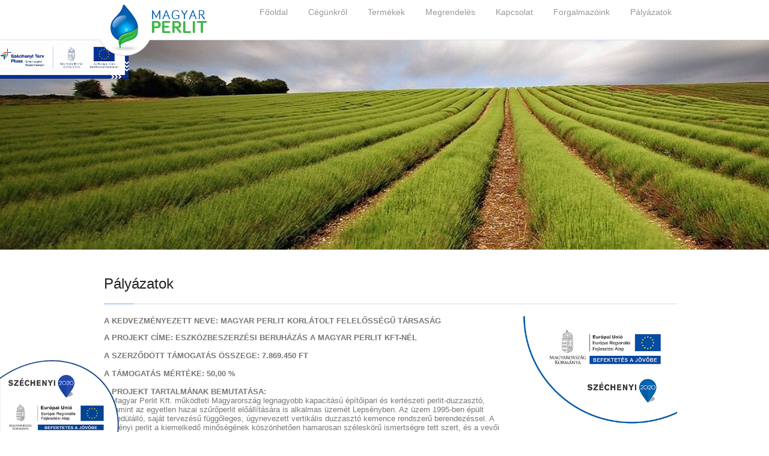

--- FILE ---
content_type: text/html; charset=utf-8
request_url: https://www.magyarperlit.hu/palyazatok?sid=qo6rp8kn0et9c3bjbdvop3ot23
body_size: 4780
content:
<!DOCTYPE html>
<!--[if lt IE 7 ]><html class="ie ie6" lang="en"> <![endif]-->
<!--[if IE 7 ]><html class="ie ie7" lang="en"> <![endif]-->
<!--[if IE 8 ]><html class="ie ie8" lang="en"> <![endif]-->
<!--[if (gte IE 9)|!(IE)]><!-->
<html lang="en">
<!--<![endif]-->
<head>
	<meta http-equiv="Content-Type" content="text/html; charset=UTF-8" />
	
	<title>Perlit Pályázatok </title>
	
	<meta name="Description" content="" />
	<meta name="Robots" content="index, follow, all" />
	<meta http-equiv="Content-Language" content="hu-hu" />
	
	<meta name="verify-v1" content="JMz5fjDyTDG/FJVsBajxAoujMIGt1VJ6VU9CtdMZFNk=" /> 
	<meta name="author" content="OCMS" />
	<meta name="revisit-after" content="1 days" />
	<meta name="distribution" content="Global" />
	<meta name="resource-type" content="document" />
	<meta http-equiv="expires" content="0" />
	<meta name="ROBOTS" content="index, follow">
	
	<meta name="viewport" content="width=device-width, initial-scale=1.0">

	<link rel="shortcut icon" type="image/gif" href="https://www.magyarperlit.hu/inc/vws/perlit/imgs/favicon.ico" />
	
	<base href="https://www.magyarperlit.hu/">
	
	<link rel="stylesheet" href="/w/hugestyles/110e002f6f9f7976f1dca7bfb68272a8.css" type="text/css" />

<style>
    #header-banner {
        position: relative;
    }
    #header-banner img {
        position: fixed;
        top: 67px;
        left: 0px;
    }
</style>	

	<script type="text/javascript" src="/inc/scripts/df_hu.js"></script>
	<script type="text/javascript" src="/w/hugescripts/b2651f841c58495ed6112eb1c7e2617b.js"></script>
	<script type="text/javascript" src="/inc/vws/perlit/scripts/custom.js"></script>
	
<script type="text/javascript">
  $(function(){
    $(".material-design-hamburger__icon").click(function(){
        if ($(this).children().hasClass('material-design-hamburger__icon--to-arrow')) {
          $(this).children().removeClass('material-design-hamburger__icon--to-arrow');
          $(this).children().addClass('material-design-hamburger__icon--from-arrow');
        } else {
          $(this).children().removeClass('material-design-hamburger__icon--from-arrow');
          $(this).children().addClass('material-design-hamburger__icon--to-arrow');
        }
        $("#main_menu").toggleClass("slidein");
    });
    
    //$("#map_canvas_ancestor").css('width', '');
    
    $('.promoart > img').removeAttr('width').removeAttr('height');
    
  });
</script>
	
	
	
<!-- Google tag (gtag.js) -->
<script async src="https://www.googletagmanager.com/gtag/js?id=UA-610402-15"></script>
<script>
  window.dataLayer = window.dataLayer || [];
  function gtag(){ dataLayer.push(arguments); }
  gtag('js', new Date());

  gtag('config', 'UA-610402-15');
  gtag('config', 'G-D0QJJL18MX');  
</script>
	
</head>
<body id="body_id" onload="setSkinRoot('/inc/vws/perlit')" onclick="AddCloseOnGlobalClick()">








<section class="material-design-hamburger">
  <button class="material-design-hamburger__icon">
    <span class="material-design-hamburger__layer"></span>
  </button>
</section>

<center class="holder">
<div id="header-banner">
    <a target="_blank" href="/w/hd/Honlapra_Perlit_Projekt2023.pdf?sid=v987eb2d5slomklei8rv1f2m84"><img src="https://www.magyarperlit.hu/inc/vws/perlit/imgs/MFF-kedvezmenyezetti-infoblokk-keretes-1.jpg" class="ribbon" style="height: 64px; width: auto !important;" alt="" /></a>
</div>


	<div class="navbar navbar-fixed-top">
    <div class="navbar-inner">
   		<div class="container">
				<a class="logo" href="/?sid=v987eb2d5slomklei8rv1f2m84"><img alt="Magyar Perlit" src="/inc/vws/perlit/imgs/logo/main-logo.png"></a>
				<div id="main_menu">
					<script>
var lvl=0;
$(document).ready(function(){
  $("li.menudiv").each(function(i){ 
      SetSubmenuWidth(this,1);
  });
  $(".submenu").prev("a").click(function(e){
      if ($(window).width()<770){
          e.preventDefault();
          $(this).next(".submenu").toggleClass("open");
      }
  });
});

function SetSubmenuWidth(item,lvl){
      var columns=$('> .submenu > .column', item);
      var colnum=columns.length;      
      var submenuwidth=0;
      var itemw=($("> a",item).width())+2;

      if (colnum>0){
          for (var j=0;j<colnum;j++){
             var w=0;
             $(columns[j]).children("ul").children("li").each(function(){
                if ($(this).width()>w) {
                  w=$(this).width();
                }
                SetSubmenuWidth(this,lvl+1);
             });
             $(columns[j]).children("ul").width(w);
             $(columns[j]).children("ul").children("li").css("width","100%");
             submenuwidth+=$(columns[j]).outerWidth(true);
          }
          if (lvl==1 && itemw>submenuwidth) {
            submenuwidth=itemw;
            if (colnum==1) {
                var ulouterw=$(columns[0]).children("ul").outerWidth(true);
                var ulinnerw=$(columns[0]).children("ul").width();
                var ulpadding=ulouterw-ulinnerw;
                if (ulouterw<submenuwidth) $(columns[0]).children("ul").width(submenuwidth-ulpadding);
            }
          }

          $(item).children(".submenu").css("width",submenuwidth+"px");
      }else{
        $('> .submenu', item).hide();
      }
}

</script>

<div class="menuhoriz1">

	<h1 id="heading_1"></h1>

    <ul id="css3menu1" class="topmenu"> 
  
      <li class="menudiv topmenu">
           <a href="http://www.magyarperlit.hu" target="_self" ><span class="m1">Főoldal</span></a>		
              
                <div class="submenu">
                
              </div>
              
      </li>
   
      <li class="menudiv topmenu">
           <a href="/cegunkrol?sid=v987eb2d5slomklei8rv1f2m84" target="_self" ><span class="m2">Cégünkről</span></a>		
              
                <div class="submenu">
                
              </div>
              
      </li>
   
      <li class="menudiv topmenu">
           <a href="/termekek?sid=v987eb2d5slomklei8rv1f2m84" target="_self" ><span class="m3">Termékek</span></a>		
              
                <div class="submenu">
               
                  
                    <div class="column colindex_1">
                       <ul class="2_szint"> 
                  
                           <li class="menu">
                                 <a href="/termekek/elelmiszeripari-perlitek?sid=v987eb2d5slomklei8rv1f2m84" target="_self"><span class="withimg" >Élelmiszeripari szűrőperlitek</span></a>
                                  
                           </li>
                  
                
                  
                           <li class="menu">
                                 <a href="/termekek/epitoipari-perlitek?sid=v987eb2d5slomklei8rv1f2m84" target="_self"><span class="withimg" >Építőipari perlitek</span></a>
                                  
                           </li>
                  
                
                  
                           <li class="menu">
                                 <a href="/termekek/kerteszeti-perlitek?sid=v987eb2d5slomklei8rv1f2m84" target="_self"><span class="withimg" >Kertészeti perlitek</span></a>
                                  
                           </li>
                  
                
                  
                           <li class="menu LAST2">
                                 <a class="submenu_YES" href="/termekek/specialis-perlitek?sid=v987eb2d5slomklei8rv1f2m84" target="_self"><span class="withimg" >Speciális perlitek</span></a>
                                  
                                      <div class="submenu">
                                     
                                          
                                            <div class="column colindex_1">
                                               <ul class="3_szint"> 
                                          
                                               <li class="menu LAST3">
                                                   <a href="/termekek/specialis-perlitek/olajfelitato_perlit?sid=v987eb2d5slomklei8rv1f2m84" target="_self"><span class="withimg" >Olajfelitató perlit</span></a>
                                               </li>
                                          
                                               </ul>
                                            </div> 
                                          
                                     
                                    </div>
                                  
                           </li>
                  
                       </ul>
                    </div> 
                  
                 
              </div>
              
      </li>
   
      <li class="menudiv topmenu">
           <a href="/megrendeles?sid=v987eb2d5slomklei8rv1f2m84" target="_self" ><span class="m4">Megrendelés</span></a>		
              
      </li>
   
      <li class="menudiv topmenu">
           <a href="/kapcsolat?sid=v987eb2d5slomklei8rv1f2m84" target="_self" ><span class="m5">Kapcsolat</span></a>		
              
      </li>
   
      <li class="menudiv topmenu">
           <a href="/forgalmazoink?sid=v987eb2d5slomklei8rv1f2m84" target="_self" ><span class="m6">Forgalmazóink</span></a>		
              
      </li>
   
      <li class="menudiv LASTSEL1 topmenu">
           <a href="/palyazatok?sid=v987eb2d5slomklei8rv1f2m84" target="_self" ><span class="m7">Pályázatok</span></a>		
              
      </li>
   	
	</ul>
<div style="clear:both;"></div>
</div>

				</div>
    	</div>
    </div>
	</div>
  <div class="promoart"><a target="_blank" href="/w/hd/MagyarPerlit-GINOP-122-16.pdf?sid=v987eb2d5slomklei8rv1f2m84"><img alt='Pályázatok' src='https://www.magyarperlit.hu/w/promoart/promo_1010_hu.jpg' width='1680' height='350'></a></div>
	<div class="content">
		<table class="maintable" cellspacing="0"><tr><td>
<!-- CONTENT BEGIN -->
				





<div class="IssueHolder">

	<div class="IssueTitle">
		<h2>Pályázatok</h2>
	</div>
	
	
	
	
	
	
	
	<div class="IssueContent">
	
		
		
		<p style="text-align:right !important;"><img src="/w/hi/szechenyi2020logo.jpg" style="margin: 0px 0px 0px 5px !important;" width="280" align="right"></p><p><strong>A KEDVEZMÉNYEZETT NEVE: MAGYAR PERLIT KORLÁTOLT FELELŐSSÉGŰ TÁRSASÁG</strong><br></p><strong>A PROJEKT CÍME: ESZKÖZBESZERZÉSI BERUHÁZÁS A MAGYAR PERLIT KFT-NÉL<br><br>A SZERZŐDÖTT TÁMOGATÁS ÖSSZEGE: 7.869.450 FT<br><br>A TÁMOGATÁS MÉRTÉKE: 50,00 %<br><br>A PROJEKT TARTALMÁNAK BEMUTATÁSA: <br></strong>A Magyar Perlit Kft. működteti Magyarország legnagyobb kapacitású építőipari és kertészeti perlit-duzzasztó, valamint az egyetlen hazai szűrőperlit előállítására is alkalmas üzemét Lepsényben. Az üzem 1995-ben épült egyedülálló, saját tervezésű függőleges, úgynevezett vertikális duzzasztó kemence rendszerű berendezéssel. A lepsényi perlit a kiemelkedő minőségének köszönhetően hamarosan széleskörű ismertségre tett szert, és a vevői között üdvözölhetett vezető növényolajipari vállalatokat, gyógyszergyárakat, borászatokat, gyümölcslégyártó üzemeket, kertészeteket és építőipari termékeket előállító cégeket. A Kft. 2013-ban vette át a lepsényi üzem működtetését és a tevékenység diverzifikálása mellett döntött. A társaság egyedülálló technológiai és szakmai háttere lehetővé teszi a speciális vevői elvárások komplex technológiai megoldásokkal történő kiszolgálását, valamint a termékkör folyamatos bővítését. A Társaság elkötelezett a magas minőség, a korszerű technológiai megoldások, valamint a rugalmas szállítási feltételekre alapozott, hosszú távú partnerkapcsolatok kialakítása iránt. A perlit felhasználási köre igen szerteágazó, ezért a Kft saját részre speciális üzemek tervezésével és építésével is foglalkozik. <br>A Kft. termékei felhasználásuk alapján csoportosítva: építőipari, környezetvédelmi, élelmiszeripari és kertészeti felhasználású termékek.<br>Jelen pályázatban bemutatott fejlesztéstől a vállalkozás piaci pozíciói megerősödését várja. A beruházás megvalósulása nagymértékben javítja majd a vállalkozás technológiai felkészültségét, az erőforrás hatékonyságot. A projekt keretében beszerzésre került: 1 db Örlőmalom járókerék, 1 db Malom rosta, 1 db Homlok emelővillás targonca, 1 db Csavarkompresszor, 1 db Keverőgép szilárd halmazállapotú ásványi anyaghoz, 1 db Rakodógép, 1 db Késztermék osztályozó, szilárd halmazállapotú ásványi anyaghoz. <br>A projekt az Európai Unió támogatásával, az Európai Regionális Fejlesztési Alap társfinanszírozásával valósult meg.<strong><br><br>A PROJEKT BEFEJEZÉSÉNEK TERVEZETT DÁTUMA: 2018.03.30<br><br>A PROJEKT AZONOSÍTÓ SZÁMA: GINOP-1.2.2-16-2017-01228<br></strong><br><p>&nbsp;</p>
		
		
		
		
		
		
		
		
		
	</div>
	
</div>








<!-- CONTENT END -->
		</td></tr></table>
	</div>    
</center>

<center class="holder footer">
	<div class="footer">
		<DIV class="first">
			<h3>Cég filozófiánk</h3><div id="heditordiv" class="divider"><div id="heditordiv"> </div></div>Társaságunk hosszú távon elkötelezett a korszerű technológiai megoldások, a magas minőség, kedvező árfekvés, a rugalmas kiszállítás és egyéb komplex vevői igények kiszolgálása iránt.
		</DIV>
		<DIV class="second">
			<h3>Kapcsolat</h3><div id="heditordiv" class="divider"><div id="heditordiv"> </div></div><i class="icon-location"></i><strong>Magyar Perlit Kft</strong><P>Cím: 1124 Budapest, Apor Vilmos tér 25-26.</P><P><i class="icon-phone"></i>+ 36 1 309 6686</P><P><i class="icon-mail-alt"></i><a href="mailto:">info@magyarperlit.hu</a></P>
		</DIV>
		<DIV class="third">
			<h3>Termékeink</h3><div id="heditordiv" class="divider"><div id="heditordiv"> </div></div> <a href="http://www.magyarperlit.hu/termekek/elelmiszeripari-perlitek">Élelmiszeripari, szűrő perlitek</a><br><a href="http://www.magyarperlit.hu/termekek/epitoipari-perlitek">Építőipari perlitek</a><br><a href="http://www.magyarperlit.hu/termekek/kerteszeti-perlitek">Kertészeti perlitek</a><br><a href="http://www.magyarperlit.hu/termekek/specialis-perlitek">Speciális perlitek</a>
		</DIV>
	</div>
  <DIV class="footer2">
		<div class="per-copyright">Copyright © 2014 Magyar Perlit Kft.</div>
		<div class="per-flogos">
			<a target="_blank" href="/w/hd/MagyarPerlit-GINOP-122-16.pdf?sid=v987eb2d5slomklei8rv1f2m84" class="per-flogo-reg">
				<img alt="Építőipari perlitek" src="/inc/vws/perlit/imgs/szech-eu-reg.png">
			</a>

		</div>
	</DIV>
</center>











</BODY>
</HTML>


--- FILE ---
content_type: text/css
request_url: https://www.magyarperlit.hu/w/hugestyles/110e002f6f9f7976f1dca7bfb68272a8.css
body_size: 6562
content:
@font-face{font-family:'custom-icons';src:url('/inc/vws/perlit/styles/font/custom-icons.eot');src:url() format('embedded-opentype'),url('/inc/vws/perlit/styles/font/custom-icons.woff') format('woff'),url('/inc/vws/perlit/styles/font/custom-icons.ttf') format('truetype'),url() format('svg');font-weight:normal;font-style:normal}body{margin-left:0px;margin-top:0px;margin-right:0px;margin-bottom:0px;font-family:"Open Sans",sans-serif;color:#777}FORM{margin:0px;padding:0px}BODY,DIV,P,TD,TH,SPAN,INPUT,TEXTAREA,SELECT,H1,H2,H3,H4,H5,H6,A{font-size:13px}INPUT.text{border:1px solid #7f9db9}INPUT.date{width:70px;padding:3px 5px}IMG{border:0px !important}A{text-decoration:none}A:visited{text-decoration:none}A:hover{text-decoration:underline}center.holder{}center.footer{background:url(/inc/vws/perlit/imgs/bg/bg-footer.png) repeat scroll 0 0 #005280;color:#eee;position:absolute}.navbar{border-bottom:1px solid #ddd}.navbar-fixed-top{top:0;left:0;margin-bottom:0;position:fixed;right:0;z-index:1030}.navbar-inner{background:none repeat scroll 0 0 #fff;border:medium none !important;filter:none;min-height:66px}.navbar-fixed-top .container{width:990px;margin-left:auto;margin-right:auto;text-align:left}.navbar .logo{float:left;margin-top:4px;z-index:99999999;position:absolute}table.maintable{width:990px;table-layout:fixed;margin:0px}table.maintable td{vertical-align:top;text-align:left;padding:0px 8px}div.content{padding:0px}div.openheaddiv{background:#ffffff none no-repeat top;width:990px;height:345px;padding:0px;margin:2px 0px 0px 0px}table.bigtable{width:990px;margin:0px 0px 0px 0px;border-collapse:collapse}table.bigtable td{padding:0px;vertical-align:top}table.row td.spacer{background-color:white}div.footer{display:table;padding:30px 0}div.footer a{color:#66aaee}div.footer div.first{display:table-cell;padding-left:20px;padding-right:20px;width:50%}div.footer div.second{display:table-cell;padding-right:20px}div.footer div.third{display:table-cell}div.footer h3{color:#bbbbbb;font-size:22px;font-weight:normal}div.divider{background:none repeat scroll 0 0 #777;margin-bottom:10px}div.divider #heditordiv{background-color:#66aaee;display:block;height:1px;width:50px}div.footer2{background:none repeat scroll 0 0 #66aaee;color:#fff}div.footer2 div{width:990px;text-align:left;padding:15px 0}.div_block_content,.descript{max-width:990px}div.IssueHolder{padding-left:20px}div.div_block_content H2,div.IssueTitle H2{font-size:24px;color:#222;font-weight:300;padding:20px 0;background:url(/inc/vws/perlit/imgs/bg/bg_h2.gif) no-repeat bottom left}div.IssueSubtitle H3{color:#03316c;margin:0px;font-weight:bold !important;font-size:13px !important}div.IssueResume{margin:0px;margin-top:20px;font-weight:bold;font-style:italic}div.IssueContent{margin:0px;margin-top:20px;margin-bottom:40px}div.div_navi{color:#a3a0a1;margin:6px 0px 20px 0px}div.div_navi a{color:#a3a0a1;text-decoration:none;font-size:9px}div.div_navi a:visited{color:#a3a0a1;text-decoration:none}div.div_navi a:hover{color:#a3a0a1;text-decoration:underline}div.div_navi H1{margin:0px;display:inline;font-size:10px}table.button{width:auto !important;margin:10px -20px}div.button div{float:left;width:14px !important;height:20px !important;padding:0px;margin:0px;font-size:1px}div.a div.left{background-image:url(/inc/vws/default/imgs/button/a/left.gif)}div.b div.left{background-image:url(/inc/vws/default/imgs/button/b/left.gif)}div.a div.right{background-image:url(/inc/vws/default/imgs/button/a/right.gif)}div.b div.right{background-image:url(/inc/vws/default/imgs/button/b/right.gif)}div.button input{background:url(/inc/vws/default/imgs/button/a/center.gif) repeat-x top;float:left;height:20px;border:0px;font-weight:bold;color:#e8eef6;text-align:center;padding:3px 0px;margin:0px}input.mysub{background-image:url(/inc/vws/default/imgs/bg/button.gif);border:0px;width:100px;height:20px;font-weight:bold;padding-left:14px;text-align:left;color:#e8eef6;margin:10px 4px}div.warning{width:80%;text-align:center;padding:10px;margin:20px;border:1px solid silver;color:navy}H1spec{background-image:none !important;display:inline !important;margin:0px !important;padding:0px !important;color:#003d71 !important;font-weight:bold !important;font-size:15px !important;font-family:Arial,Helvetica,sans-serif !important;text-transform:capitalize !important}H2spec{background-image:none !important;display:inline !important;margin:0px !important;padding:0px !important;margin-left:8px !important;color:#003d71 !important;font-weight:bold !important;font-size:11px !important;font-family:Verdana,Geneva,Arial,Helvetica,sans-serif !important;text-transform:capitalize !important}div.dating{font-size:10px;color:darkgray;margin-bottom:10px}div.news_hits{margin-bottom:30px;border-bottom:1px solid silver;padding-bottom:20px}div.news_hits a{color:#000000}div.MoreNewsTitle H1{color:#03316c;margin:0px;font-weight:bold !important;font-size:14px !important;margin-bottom:40px}table.hits td{vertical-align:middle}table.hits span.selected_url{font-weight:bold;color:orange;font-size:12px}table.hits td.numbers{text-align:center}div.error{margin:8px;padding:8px;border:1px solid red;background-color:#f6d7d7;width:300px;text-align:left}div.error ul{margin-top:0px;margin-bottom:0px;margin-left:-22px;padding-left:38px}table.menu{background-image:none}table.menu td{padding:0px !important;border:0px !important}table.menu td.menu{background-image:url();padding:0px 14px !important;text-align:left !important}table.menu a{text-decoration:none;color:#a64d3f;font-size:14px;font-weight:bold}table.menu a:visited{text-decoration:none;color:#a64d3f}table.menu a:hover{text-decoration:underline;color:#d2513d}table.menu td.menu table td{padding:8px 4px !important}table.menu td.menu table td.c1{width:10%}table.menu td.menu table td.c2{width:90%}table.menu td.menu table td.c1,table.menu td.menu table td.c2{padding:1px 0px !important}table.menu td.menu table td.c2 a{font-size:12px !important}table.menu td.menu table td.SEL{background-color:#f4efe9 !important}span.googlemap{cursor:pointer}.icon-location:before{content:""}.icon-phone:before{content:"📞"}.icon-mail-alt:before{content:""}.icon-rss:before{content:""}.icon-facebook:before{content:""}.icon-twitter-bird:before{content:""}.icon-gplus:before{content:""}.icon-instagram:before{content:""}.icon-linkedin:before{content:""}.icon-pinterest-circled:before{content:""}[class^="icon-"],[class*=" icon-"]{display:inline-block;font-family:"custom-icons";font-style:normal;font-weight:normal;line-height:1em;margin-right:0.2em;text-align:center;text-decoration:inherit;width:1.15em}ul.socialNetwork{display:block;margin:0;padding:0}ul.socialNetwork a{font-size:20px;color:#bbbbbb}ul.socialNetwork a:hover{text-decoration:none;color:#66aaee}.socialNetwork li{display:inline-block;margin-bottom:0}.nav{list-style:outside none none;margin-bottom:20px;margin-left:0}a.socialIcon span{display:none}.iconWrapper{display:inline-block;position:relative;margin:0 auto 0.4em auto;-moz-border-radius:50%;-webkit-border-radius:50%;border-radius:50%;text-align:center;width:46px;height:46px;font-size:20px}.iconWrapper i{line-height:40px;position:absolute;top:2px;left:13px}.iconBig{height:180px;width:180px}.iconBig{background:#005fae;background:url([data-uri]);background:-moz-linear-gradient(top,#f9f9f9 0%,#d8d8d8 100%);background:-webkit-gradient(linear,left top,left bottom,color-stop(0%,#f9f9f9),color-stop(100%,#d8d8d8));background:-webkit-linear-gradient(top,#f9f9f9 0%,#d8d8d8 100%);background:-o-linear-gradient(top,#f9f9f9 0%,#d8d8d8 100%);background:-ms-linear-gradient(top,#f9f9f9 0%,#d8d8d8 100%);background:linear-gradient(to bottom,#f9f9f9 0%,#d8d8d8 100%);filter:progid:DXImageTransform.Microsoft.gradient(startColorstr='#f9f9f9',endColorstr='#d8d8d8',GradientType=0 );color:#005fae;border:1px solid #EDEDED;margin:10px 0;width:180px;height:180px}.iconBig i{font-size:100px;top:43px;left:38px}.ch-item{position:relative;cursor:normal;-webkit-transition:all 0.4s ease-in-out;-moz-transition:all 0.4s ease-in-out;-o-transition:all 0.4s ease-in-out;-ms-transition:all 0.4s ease-in-out;transition:all 0.4s ease-in-out}.ch-item:hover{box-shadow:inset 0 0 0 110px #66aaee}.ch-item i{z-index:1;opacity:1;-webkit-transition:opacity 0.3s ease-in-out 0.2s;-moz-transition:opacity 0.3s ease-in-out 0.2s;-ms-transition:opacity 0.3s ease-in-out 0.2s;-o-transition:opacity 0.3s ease-in-out 0.2s;transition:opacity 0.3s ease-in-out 0.2s}.ch-item:hover i{opacity:0;-webkit-transition:opacity 0.3s ease-in-out;-moz-transition:opacity 0.3s ease-in-out;-ms-transition:opacity 0.3s ease-in-out;-o-transition:opacity 0.3s ease-in-out;transition:opacity 0.3s ease-in-out}.ie .ch-item:hover i{display:none}.ie .ch-item:hover .ch-info{display:block}.ch-item:hover .ch-info{opacity:1;-webkit-transform:scale(1);-moz-transform:scale(1);-o-transform:scale(1);-ms-transform:scale(1);transform:scale(1)}.lab{background:url(/inc/vws/perlit/imgs/icons/lab.png) no-repeat scroll center center transparent;background-size:100%;display:block;height:1em;width:1em}.kerteszeti_perlit{background:url(/inc/vws/perlit/imgs/icons/kerteszeti_perlit.png) no-repeat scroll center center transparent;background-size:100%;display:block;height:1em;width:1em}.epitoipari_perlit{background:url(/inc/vws/perlit/imgs/icons/epitoipari_perlit.png) no-repeat scroll center center transparent;background-size:100%;display:block;height:1em;width:1em}.pollution{background:url(/inc/vws/perlit/imgs/icons/pollution.png) no-repeat scroll center center transparent;background-size:100%;display:block;height:1em;width:1em}.ch-info span{color:white;display:block;padding:77px 0 0;text-transform:uppercase;font-size:20px;text-align:center}.ch-info{border-radius:50%;height:100%;opacity:0;position:absolute;transform:scale(0);transition:all 0.4s ease-in-out 0.2s;width:100%;z-index:10}.btnWrapper{background:#DDD;border:1px solid #ccc}.btnWrapper{padding:7px 6px 8px 6px;display:inline-block;-moz-border-radius:10px;-webkit-border-radius:10px;border-radius:10px;float:right;margin:5px}.btnWrapper a{white-space:nowrap}a.iconBtn:hover{-moz-box-shadow:0px 1px 0px 0px #9c9c9c,0px 1px 1px rgba(10,10,10,0.4);-webkit-box-shadow:0px 1px 0px 0px #9c9c9c,0px 1px 1px rgba(10,10,10,0.4);box-shadow:0px 1px 0px 0px #9c9c9c,0px 1px 1px rgba(10,10,10,0.4);background:#fff;color:#66aaee}a.iconBtn{-moz-box-shadow:0px 1px 0px 0px #9c9c9c,0px 2px 4px rgba(10,10,10,0.4);-webkit-box-shadow:0px 1px 0px 0px #9c9c9c,0px 2px 4px rgba(10,10,10,0.4);box-shadow:0px 1px 0px 0px #9c9c9c,0px 2px 4px rgba(10,10,10,0.4);background:-webkit-gradient(linear,left top,left bottom,color-stop(0.05,#fff),color-stop(1,#DADADA) );background:-moz-linear-gradient(center top,#fff 5%,#DADADA 100% );filter:progid:DXImageTransform.Microsoft.gradient(startColorstr='#ffffff',endColorstr='#DADADA');background-color:#fff;color:#777}.iconBtn{font-size:27px;line-height:54px;text-shadow:1px 1px 0 #ffffff}.iconBtn{border-radius:6px 6px 6px 6px;font-size:25px;line-height:54px;padding:11px 19px;text-shadow:1px 1px 0 #FFFFFF}a.iconBtn:hover{text-decoration:none}.iconBtn i{color:#66aaee}.icon-download:before{content:"📥"}div.promoart{min-height:200px;margin-top:66px;overflow:hidden}div#heditordiv_text_top{width:62%;display:inline-block;float:left}div#heditordiv_button_top{width:38%;display:inline-block;float:right}@media screen and (max-width:767px){div.footer div.first{width:auto}div.IssueHolder{padding-left:8px;padding-right:8px}.navbar-fixed-top .container{width:100%}table.bigtable{width:100%}.div_block_content,.descript{width:auto}table.maintable{width:auto}.iconBig{height:100px;width:100px}.iconBtn{font-size:22px}.iconBig i{font-size:70px;line-height:100px;left:14px;top:3px}.ch-info h3{font-size:10px;padding:25px 0 0}.ch-info p{font-size:8px;padding:5px}.ch-info p a{font-size:2px;padding:0}.ch-info span{padding-top:30%}.callToActionBoxed .btnWrapper,.callToActionBoxed .ctaText{float:none;margin:20px 20px 20px}#noSliderWrapper .btn{margin:0 0 10px 10px }#subnav{width:100% }#footer,#footerRights{padding:10px}.da-thumbs img,.imgWrapper img{width:100%}.postDate{margin:0 auto 10px auto!important;width:146px !important}.ch-info span{line-height:1}div#heditordiv_text_top,div#heditordiv_button_top{display:block;float:none;width:100%}div.footer{width:auto;display:block}div.footer div.first,div.footer div.second,div.footer div.third{display:block;text-align:left;padding-left:20px}.promoart img{width:250%;height:auto}div.div_block_content H2{padding:0px 0px 20px 0px}div.footer2{text-align:left}div.footer2 div{width:20%;padding-left:20px;white-space:nowrap}}#to-top{background-color:#777}#to-top{bottom:80px;display:none;position:fixed;right:20px;z-index:100}.iconWrapper i{line-height:40px;position:absolute;top:2px;left:13px;right:13px;bottom:2px;margin:auto}[class^="icon-"]::before,[class*=" icon-"]::before{opacity:1 !important}.icon-up-open::before{content:'\e75f'}[class^="icon-"]::before,[class*=" icon-"]::before{font-family:'custom-icons';font-style:normal;font-weight:normal;display:inline-block;text-decoration:inherit;width:1em;margin-right:0.2em;text-align:center;line-height:1em}.iconWrapper,.bigIconLink a{color:white;opacity:0.95}#heading_1{color:silver;font-weight:normal;font-size:10px;z-index:1;text-align:right;margin-bottom:-2px;margin-right:18px}.ribbon{width:300px !important}@media screen and (max-width:770px){#heading_1{display:none}}.per-copyright{padding-bottom:150px !important}.per-flogos{position:fixed;bottom:-5px;padding:0 !important;width:100vw !important;margin:0}.per-flogos > a{position:absolute;bottom:0}.per-flogo-reg img{width:200px;height:auto}.per-flogo-plus img{width:300px;height:auto;box-shadow:0 0 6px darkgray}@media screen and (max-width:770px){.per-copyright{padding-bottom:20px !important}.per-flogos,.per-flogos > a{position:static;display:block}}.per-flogos .per-flogo-reg{bottom:0px}TABLE.heditor_table1{border:0px;border-collapse:collapse}TABLE.heditor_table1 TD,TABLE.heditor_table1 TH,TABLE.heditor_table1 THEAD TD,TABLE.heditor_table1 THEAD TH,TABLE.heditor_table1 TBODY TD,TABLE.heditor_table1 TBODY TH,TABLE.heditor_table1 TFOOT TD,TABLE.heditor_table1 TFOOT TH{border:0px;padding:2px 4px;font-weight:normal;font-size:11px !important}TABLE.heditor_table2{border:0px;border-collapse:collapse}TABLE.heditor_table2 TD,TABLE.heditor_table2 TH,TABLE.heditor_table2 THEAD TD,TABLE.heditor_table2 THEAD TH,TABLE.heditor_table2 TBODY TD,TABLE.heditor_table2 TBODY TH,TABLE.heditor_table2 TFOOT TD,TABLE.heditor_table2 TFOOT TH{border:0px;padding:2px 4px;font-weight:normal;font-size:11px !important}TABLE.heditor_table2 THEAD TD,TABLE.heditor_table2 THEAD TH{font-weight:bold}TABLE.heditor_table3{border:0px;border-collapse:collapse}TABLE.heditor_table3 TD,TABLE.heditor_table3 TH,TABLE.heditor_table3 THEAD TD,TABLE.heditor_table3 THEAD TH,TABLE.heditor_table3 TBODY TD,TABLE.heditor_table3 TBODY TH,TABLE.heditor_table3 TFOOT TD,TABLE.heditor_table3 TFOOT TH{border:1px solid silver !important;padding:2px 4px;font-weight:normal;font-size:11px !important}TABLE.heditor_table4{border:0px;border-collapse:collapse}TABLE.heditor_table4 TD,TABLE.heditor_table3 TH,TABLE.heditor_table4 THEAD TD,TABLE.heditor_table4 THEAD TH,TABLE.heditor_table4 TBODY TD,TABLE.heditor_table4 TBODY TH,TABLE.heditor_table4 TFOOT TD,TABLE.heditor_table4 TFOOT TH{border:1px solid silver !important;padding:2px 4px;font-weight:normal;font-size:11px !important}TABLE.heditor_table4 THEAD TD,TABLE.heditor_table4 THEAD TH{font-weight:bold}TABLE.heditor_table5{border:0px;border-collapse:collapse}TABLE.heditor_table5 TD,TABLE.heditor_table5 TH,TABLE.heditor_table5 THEAD TD,TABLE.heditor_table5 THEAD TH,TABLE.heditor_table5 TBODY TD,TABLE.heditor_table5 TBODY TH,TABLE.heditor_table5 TFOOT TD,TABLE.heditor_table5 TFOOT TH{border:1px solid silver !important;padding:2px 4px;font-weight:normal;font-size:11px !important;background-color:#ffffff !important}TABLE.heditor_table5 THEAD TD,TABLE.heditor_table5 THEAD TH{font-weight:bold;background-color:#f4d99c !important}TABLE.heditor_table6{border:0px;border-collapse:collapse}TABLE.heditor_table6 TD,TABLE.heditor_table6 TH,TABLE.heditor_table6 THEAD TD,TABLE.heditor_table6 THEAD TH,TABLE.heditor_table6 TBODY TD,TABLE.heditor_table6 TBODY TH,TABLE.heditor_table6 TFOOT TD,TABLE.heditor_table6 TFOOT TH{border:1px solid silver !important;padding:2px 4px;font-weight:normal;font-size:11px !important;background-color:#ffffff !important}TABLE.heditor_table6 THEAD TD,TABLE.heditor_table6 THEAD TH{font-weight:bold;background-color:#f4d99c !important}TABLE.heditor_table6 TH,TABLE.heditor_table6 COL.col1,TABLE.heditor_table6 TD:first-child,TABLE.heditor_table6 THEAD TH,TABLE.heditor_table6 THEAD COL.col1,TABLE.heditor_table6 THEAD TD:first-child,TABLE.heditor_table6 TBODY TH,TABLE.heditor_table6 TBODY COL.col1,TABLE.heditor_table6 TBODY TD:first-child,TABLE.heditor_table6 TFOOT TH,TABLE.heditor_table6 TFOOT COL.col1,TABLE.heditor_table6 TFOOT TD:first-child{text-align:right !important;background-color:#f4d99c !important}table.gallery_complex{width:100%;border-collapse:collapse}table.gallery_complex td{}td.gallery_complex_text{background-color:#f7f1e3 !important;padding:10px !important}td.gallery_complex_thumbnail{background-color:#f7f1e3 !important;padding:10px !important;border-left:1px solid silver !important;border-right:2px solid white !important;text-align:center !important;vertical-align:middle !important}td.gallery_complex_thumbnail img{border:4px solid white !important;vertical-align:middle !important}td.gallery_complex_micros{background-color:#edece6 !important;border:2px solid white !important}td.gallery_complex_micros img{border:4px solid white !important}div.gallery_complex_title{padding:2px 4px;background-color:#ebe3d0 !important;font-weight:bold !important;color:#354a67 !important}div.gallery_complex_desc{padding:2px 4px;color:#5b677c !important}td.gallery_complex_subdirs{background-color:#f7f1e3 !important;padding:10px !important;border-top:1px solid white !important}table.gallery_listjump{width:100%;border-collapse:collapse}table.gallery_listjump td{}td.gallery_listjump_thumbnail{background-color:#f7f1e3 !important;padding:10px !important;border-left:1px solid silver !important;border-right:2px solid white !important;text-align:center !important;vertical-align:middle !important}td.gallery_listjump_thumbnail img{border:4px solid white !important;vertical-align:middle !important}td.gallery_listjump_micros{background-color:#edece6 !important;border:2px solid white !important}td.gallery_listjump_micros img{border:4px solid white !important}div.gallery_listjump_title{padding:2px 4px;background-color:#ebe3d0 !important;font-weight:bold !important;color:#354a67 !important}td.gallery_listjump_subdirs{background-color:#f7f1e3 !important;padding:10px !important;border-top:1px solid white !important}table.gallery{width:100%;margin:20px 0px 0px 0px}table.gallery td{padding:8px;border:1px solid #f6f6f6;text-align:center}tr.galleryheader{background-image:url(/inc/vws/default/imgs/galery_header.jpg);background-repeat:no-repeat}tr.galleryfooter{background-image:url(/inc/vws/default/imgs/galery_footer.jpg);background-repeat:no-repeat}td.gallerytitle{font-size:14px;font-weight:bold;color:#FFFFFF}table.gallery_popup{width:100%}table.gallery_popup img{border:0px !important}table.gallery_popup td{padding:0px !important}table.gallery_title{width:100%}table.gallery_title tr.firstrow td img{margin:0px 10px 0px 0px}table.gallery_title tr.secondrow{height:35px;background-position:bottom}table.gallery_title tr.secondrow td.left{width:12px;font-size:1px;padding:0px;background-image:url()}table.gallery_title tr.secondrow td.right{width:12px;font-size:1px;padding:0px;background-image:url()}table.gallery_title tr.secondrow td.center{color:white;font-weight:bold;padding:2px;background-image:url()}table.gallery_popup table.showroom{width:100%;height:568px;margin-top:2px}table.gallery_popup table.showroom tr.first{height:97%}table.gallery_popup table.showroom tr.second{height:3%}table.gallery_popup table.showroom tr.second td{text-align:center;vertical-align:bottom}table.gallery_popup table.showroom tr.first td.navig{width:10%;vertical-align:middle;padding-left:8px !important}table.gallery_popup table.showroom tr.first td.left{text-align:left}table.gallery_popup table.showroom tr.first td.right{text-align:right}table.gallery_popup table.showroom tr.first td.center{width:80%;text-align:center;vertical-align:middle;border:1px solid #a78b87 !important}div.menuhoriz1{width:940px;height:43px;float:right}ul#css3menu1,ul#css3menu1 ul{margin:0;list-style:none}ul#css3menu1 li.topmenu > a >span{font-size:14px;font-weight:normal;letter-spacing:0px}ul#css3menu1 .submenu{visibility:hidden;position:absolute;left:15px;top:100%;z-index:100;float:left;background-color:transparent;padding:0}ul#css3menu1 li:hover > *{display:block;visibility:visible}ul#css3menu1 li:hover{position:relative}ul#css3menu1 ul .submenu{position:absolute;left:100%;top:0}ul#css3menu1{padding:0;display:block;font-size:0;float:right}ul#css3menu1 ul{padding:1px;float:left}ul#css3menu1 .column{float:left}ul#css3menu1 li{display:block;white-space:nowrap;font-size:0;float:left;margin:0 0 0 5px}ul#css3menu1 > li{margin:0px 10px 0px 0px}ul#css3menu1 ul > li{margin:5px 0 0}ul#css3menu1 a:active,ul#css3menu1 a:focus{outline-style:none}ul#css3menu1 a{display:block;vertical-align:middle;text-align:left;text-decoration:none;font-weight:bold;color:#999;;cursor:pointer;padding:8px 8px;background-repeat:repeat;border-width:0px;border-style:none}ul#css3menu1 ul li{float:left;margin:6px 0 0}ul#css3menu1 ul a{text-align:left;padding:4px;background-image:none;border-width:0 0 1px 0;border-style:solid;border-color:#EFEFEF;font-size:11px;color:#8c8c8c;text-decoration:none;min-height:16px}ul#css3menu1 li:hover > a{border-style:none;font-weight:bold;font-size:16px;color:#FFF;text-decoration:none}ul#css3menu1 img{border:none;vertical-align:middle;margin-right:8px}ul#css3menu1 img.over{display:none}ul#css3menu1 li:hover > a img.def{display:none}ul#css3menu1 li:hover > a img.over{display:inline}ul#css3menu1 span{display:block;overflow:visible;background-position:right center;background-repeat:no-repeat;padding-right:0px}ul#css3menu1 ul li:hover > a{border-style:solid;font-size:11px;text-decoration:none}ul#css3menu1 li.topmenu > a{padding:6px 10px 6px 10px}ul#css3menu1 li:hover > a >span{text-decoration:none}ul#css3menu1 a.submenu_YES{}ul#css3menu1 li span{padding:1px 0px;font-size:16px;font-weight:normal}ul#css3menu1 li span.withimg{background-position:left center;background-repeat:no-repeat;padding-left:24px}ul#css3menu1 li.topmenu{padding:0px 7px 0 7px;margin:0;z-index:2}.menu_inblock{width:225px;background:#EFEFEF}.menu_inblock h2{padding:5px;color:#7c9f21}.menu_inblock a{color:#8c8c8c;font-size:14px}.menu_inblock ul,.menu_inblock li{list-style:none;padding:0;margin:0}.menu_inblock ul.right_menu{padding:0 6px 6px}.menu_inblock ul.right_menu > li{padding:5px 0 0 0px}.menu_inblock ul.right_menu > li > div{background:#fff}.menu_inblock ul.right_menu ul{padding:0px 5px 0px 18px}.menu_inblock ul.right_menu li > div > a{padding:5px 5px 5px 24px;background-position:5px center;background-repeat:no-repeat;display:block}.menu_inblock ul.right_menu > li.SEL1 > div,.menu_inblock ul.right_menu > li.CHILDSEL1 div,.menu_inblock ul.right_menu > li.LASTSEL1 div{background:#7c9f21}.menu_inblock ul.right_menu > li.SEL1 > ul li a,.menu_inblock ul.right_menu > li.CHILDSEL1 > ul li a,.menu_inblock ul.right_menu > li.LASTSEL1 > ul li a{background:transparent none;margin-left:5px;padding-left:12px;display:block}.menu_inblock ul.right_menu > li.SEL1 > div > a,.menu_inblock ul.right_menu > li.LASTSEL1 > div > a,.menu_inblock ul.right_menu > li.CHILDSEL1 > div > a{color:#fff}.menu_inblock ul.right_menu > li.SEL1 > ul,.menu_inblock ul.right_menu > li.LASTSEL1 > ul,.menu_inblock ul.right_menu > li.CHILDSEL1 > ul{border:1px solid #7c9f21;background:#fff}.menu_inblock ul.right_menu > li.SEL1 > ul li.SEL2 a,.menu_inblock ul.right_menu > li.LASTSEL1 > ul li.SEL2 a,.menu_inblock ul.right_menu > li.LAST1 > ul li.LASTSEL2 a,.menu_inblock ul.right_menu > li.CHILDSEL1 ul li.SEL2 a,.menu_inblock ul.right_menu > li.SEL1 > ul li a:hover,.menu_inblock ul.right_menu > li.LASTSEL1 > ul li a:hover,.menu_inblock ul.right_menu > li.CHILDSEL1 ul li a:hover{color:#7c9f21;text-decoration:underline}ul#css3menu1 li > a{border-radius:0}ul#css3menu1 li:hover > a,ul#css3menu1 li.SEL1 > a{background:#9ae5f9;background:-moz-linear-gradient(top,#9ae5f9 0%,#005fae 100%);background:-webkit-gradient(linear,left top,left bottom,color-stop(0%,#9ae5f9),color-stop(100%,#005fae));background:-webkit-linear-gradient(top,#9ae5f9 0%,#005fae 100%);background:-o-linear-gradient(top,#9ae5f9 0%,#005fae 100%);background:-ms-linear-gradient(top,#9ae5f9 0%,#005fae 100%);background:linear-gradient(to bottom,#9ae5f9 0%,#005fae 100%);filter:progid:DXImageTransform.Microsoft.gradient(startColorstr='#9ae5f9',endColorstr='#005fae',GradientType=0 );color:white !important}ul#css3menu1 ul{margin-top:20px;border-radius:9px;background-color:#454545;padding:1px 1px 8px 1px}ul#css3menu1 ul::before{color:#454545;content:"▴";cursor:pointer;display:block;font-size:30px;height:15px;left:10px;padding-top:5px;position:absolute;top:-12px;width:150px}ul#css3menu1 ul li a{margin-left:-20px}ul#css3menu1 ul li a{padding:12px 10px;border:0px}ul#css3menu1 ul li a span{color:#b4b4b4;font-size:13px}ul#css3menu1 ul li:hover{background:#66aaee none}ul#css3menu1 ul li:hover > a{background:transparent none}ul#css3menu1 ul li:hover > a > span{color:#ffffff}.material-design-hamburger{display:none;position:fixed;z-index:10;top:20px;right:20px}.material-design-hamburger button{display:block;border:none;background:none;outline:0}.material-design-hamburger__icon{display:none;padding:15px 0;cursor:pointer}.material-design-hamburger__layer{display:block;width:30px;height:3px;background:#444;position:relative;animation-duration:300ms;animation-timing-function:ease-in-out}.material-design-hamburger__layer:before,.material-design-hamburger__layer:after{display:block;width:inherit;height:3px;position:absolute;background:inherit;left:0;content:'';animation-duration:300ms;animation-timing-function:ease-in-out}.material-design-hamburger__layer:before{bottom:200%}.material-design-hamburger__layer:after{top:200%}.material-design-hamburger__icon--to-arrow{animation-name:material-design-hamburger__icon--slide;animation-fill-mode:forwards}.material-design-hamburger__icon--to-arrow:before{animation-name:material-design-hamburger__icon--slide-before;animation-fill-mode:forwards}.material-design-hamburger__icon--to-arrow:after{animation-name:material-design-hamburger__icon--slide-after;animation-fill-mode:forwards}.material-design-hamburger__icon--from-arrow{animation-name:material-design-hamburger__icon--slide-from}.material-design-hamburger__icon--from-arrow:before{animation-name:material-design-hamburger__icon--slide-before-from}.material-design-hamburger__icon--from-arrow:after{animation-name:material-design-hamburger__icon--slide-after-from}@keyframes material-design-hamburger__icon--slide{0%{}100%{transform:rotate(180deg)}}@keyframes material-design-hamburger__icon--slide-before{0%{}100%{transform:rotate(45deg);margin:3% 37%;width:75%}}@keyframes material-design-hamburger__icon--slide-after{0%{}100%{transform:rotate(-45deg);margin:3% 37%;width:75%}}@keyframes material-design-hamburger__icon--slide-from{0%{transform:rotate(-180deg)}100%{}}@keyframes material-design-hamburger__icon--slide-before-from{0%{transform:rotate(45deg);margin:3% 37%;width:75%}100%{}}@keyframes material-design-hamburger__icon--slide-after-from{0%{transform:rotate(-45deg);margin:3% 37%;width:75%}100%{}}@media screen and (max-width:770px){#main_menu{left:-100vw;position:absolute;top:0;min-height:100vh;-webkit-transition:all 1s ease-in-out;-moz-transition:all 1s ease-in-out;-o-transition:all 1s ease-in-out;-ms-transition:all 1s ease-in-out;width:100vw}#main_menu.slidein{left:0}.menuhoriz1{background:#fff;padding-top:60px}ul#css3menu1{float:none}ul#css3menu1 li{float:none;white-space:normal}ul#css3menu1 .submenu.open,ul#css3menu1 ul .submenu.open,ul#css3menu1 .CHILDSEL1>.submenu,ul#css3menu1 .CHILDSEL2>.submenu{display:block}ul#css3menu1 .submenu,ul#css3menu1 ul .submenu{display:none;position:static;visibility:visible;width:auto !important;float:none;border:none}ul#css3menu1 .column{float:none}ul#css3menu1 ul li{float:none}ul#css3menu1 ul{width:auto !important;float:none}div.menuhoriz1{width:100%;height:auto}.material-design-hamburger{display:block;background:rgba(255,255,255,.7);padding:5px;z-index:1499}.material-design-hamburger__icon{display:block}.navbar .logo{}ul#css3menu1 ul::before{color:transparent;content:"";cursor:pointer;display:block;font-size:0px;height:0px;left:0px;padding-top:0px;position:absolute;top:0px;width:0px}ul#css3menu1 li > a{border-radius:5px 5px 5px 5px}ul#css3menu1 li.topmenu > a{padding:12px 37px 12px 10px;margin:6px 0px;text-align:right}}

--- FILE ---
content_type: application/javascript
request_url: https://www.magyarperlit.hu/inc/vws/perlit/scripts/custom.js
body_size: 705
content:
/* BACK TO TOP (BTN back to top by Matt Varone)*/
$(function() { initIconUp(); });

function initIconUp() {

(function() {

    var defaults = {
        text: '<i class="icon-up-open"></i>',
        min: 50,
        inDelay:600,
        outDelay:400,
        containerID: 'to-top',
        containerCLASS: 'iconWrapper',
        containerHoverID: 'to-top',
        scrollSpeed: 300,
        easingType: 'linear'
    },
    settings = $.extend(defaults),
    containerIDhash = '#' + settings.containerID,
    containerHoverIDHash = '#'+settings.containerHoverID;
		
    $('body').append('<a href="#" id="'+settings.containerID+'" class="'+settings.containerCLASS+'">'+settings.text+'</a>');
    $(containerIDhash).hide().on('click.UItoTop',function(){
        $('html, body').animate({
            scrollTop:0
        }, settings.scrollSpeed, settings.easingType);
        $('#'+settings.containerHoverID, this).stop().animate({
            'opacity': 0
        }, settings.inDelay, settings.easingType);
        return false;
    })
    //.prepend('<span class="'+settings.containerHoverID+'"></span>')
    .hover(function() {
  
        $(containerHoverIDHash, this).stop().animate({
            'opacity': 1
        }, 600, 'linear');
    }, function() { 


        $(containerHoverIDHash, this).stop().animate({
            'opacity': 0
        }, 700, 'linear');
    });
					
    $(window).scroll(function() {
        var sd = $(window).scrollTop();
        if(typeof document.body.style.maxHeight === "undefined") {
            $(containerIDhash).css({
                'position': 'absolute',
                'top': sd + $(window).height() - 50
            });
        }
        if ( sd > settings.min ) 
            $(containerIDhash).fadeIn(settings.inDelay);
        else 
            $(containerIDhash).fadeOut(settings.Outdelay);
    });

})();


}